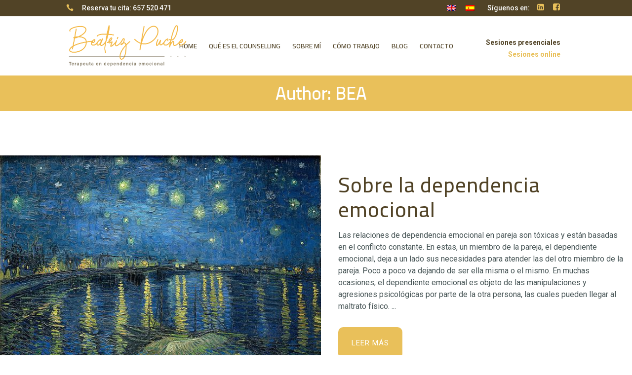

--- FILE ---
content_type: text/html; charset=UTF-8
request_url: http://counsellingonline.es/author/bp2020-2/
body_size: 16225
content:
<!DOCTYPE html>
<html lang="es-ES">
<head>
	<meta charset="UTF-8" />
	
				<meta name="viewport" content="width=device-width,initial-scale=1,user-scalable=no">
		
                            <meta name="description" content="Counselling Online. Sesiones de counselling psicoterepetico online y presenciales.">
            
                            <meta name="keywords" content="counselling online, counselling psicoterepetico, sesiones presenciales, sesiones online, counselling, málaga, estrés, ansiedad, parejas, traumas.">
            
	<link rel="profile" href="http://gmpg.org/xfn/11" />
	<link rel="pingback" href="http://counsellingonline.es/xmlrpc.php" />

	<title>Beatriz Puche | </title>
<meta name='robots' content='max-image-preview:large' />
<link rel="alternate" hreflang="en" href="http://counsellingonline.es/en/author/bp2020-2/" />
<link rel="alternate" hreflang="es" href="http://counsellingonline.es/author/bp2020-2/" />
<link rel="alternate" hreflang="x-default" href="http://counsellingonline.es/author/bp2020-2/" />
<link rel='dns-prefetch' href='//fonts.googleapis.com' />
<link rel="alternate" type="application/rss+xml" title="Beatriz Puche &raquo; Feed" href="http://counsellingonline.es/feed/" />
<link rel="alternate" type="application/rss+xml" title="Beatriz Puche &raquo; Feed de los comentarios" href="http://counsellingonline.es/comments/feed/" />
<link rel="alternate" type="application/rss+xml" title="Beatriz Puche &raquo; Feed de entradas de BEA" href="http://counsellingonline.es/author/bp2020-2/feed/" />
<script type="text/javascript">
window._wpemojiSettings = {"baseUrl":"https:\/\/s.w.org\/images\/core\/emoji\/14.0.0\/72x72\/","ext":".png","svgUrl":"https:\/\/s.w.org\/images\/core\/emoji\/14.0.0\/svg\/","svgExt":".svg","source":{"concatemoji":"http:\/\/counsellingonline.es\/wp-includes\/js\/wp-emoji-release.min.js?ver=6.3.7"}};
/*! This file is auto-generated */
!function(i,n){var o,s,e;function c(e){try{var t={supportTests:e,timestamp:(new Date).valueOf()};sessionStorage.setItem(o,JSON.stringify(t))}catch(e){}}function p(e,t,n){e.clearRect(0,0,e.canvas.width,e.canvas.height),e.fillText(t,0,0);var t=new Uint32Array(e.getImageData(0,0,e.canvas.width,e.canvas.height).data),r=(e.clearRect(0,0,e.canvas.width,e.canvas.height),e.fillText(n,0,0),new Uint32Array(e.getImageData(0,0,e.canvas.width,e.canvas.height).data));return t.every(function(e,t){return e===r[t]})}function u(e,t,n){switch(t){case"flag":return n(e,"\ud83c\udff3\ufe0f\u200d\u26a7\ufe0f","\ud83c\udff3\ufe0f\u200b\u26a7\ufe0f")?!1:!n(e,"\ud83c\uddfa\ud83c\uddf3","\ud83c\uddfa\u200b\ud83c\uddf3")&&!n(e,"\ud83c\udff4\udb40\udc67\udb40\udc62\udb40\udc65\udb40\udc6e\udb40\udc67\udb40\udc7f","\ud83c\udff4\u200b\udb40\udc67\u200b\udb40\udc62\u200b\udb40\udc65\u200b\udb40\udc6e\u200b\udb40\udc67\u200b\udb40\udc7f");case"emoji":return!n(e,"\ud83e\udef1\ud83c\udffb\u200d\ud83e\udef2\ud83c\udfff","\ud83e\udef1\ud83c\udffb\u200b\ud83e\udef2\ud83c\udfff")}return!1}function f(e,t,n){var r="undefined"!=typeof WorkerGlobalScope&&self instanceof WorkerGlobalScope?new OffscreenCanvas(300,150):i.createElement("canvas"),a=r.getContext("2d",{willReadFrequently:!0}),o=(a.textBaseline="top",a.font="600 32px Arial",{});return e.forEach(function(e){o[e]=t(a,e,n)}),o}function t(e){var t=i.createElement("script");t.src=e,t.defer=!0,i.head.appendChild(t)}"undefined"!=typeof Promise&&(o="wpEmojiSettingsSupports",s=["flag","emoji"],n.supports={everything:!0,everythingExceptFlag:!0},e=new Promise(function(e){i.addEventListener("DOMContentLoaded",e,{once:!0})}),new Promise(function(t){var n=function(){try{var e=JSON.parse(sessionStorage.getItem(o));if("object"==typeof e&&"number"==typeof e.timestamp&&(new Date).valueOf()<e.timestamp+604800&&"object"==typeof e.supportTests)return e.supportTests}catch(e){}return null}();if(!n){if("undefined"!=typeof Worker&&"undefined"!=typeof OffscreenCanvas&&"undefined"!=typeof URL&&URL.createObjectURL&&"undefined"!=typeof Blob)try{var e="postMessage("+f.toString()+"("+[JSON.stringify(s),u.toString(),p.toString()].join(",")+"));",r=new Blob([e],{type:"text/javascript"}),a=new Worker(URL.createObjectURL(r),{name:"wpTestEmojiSupports"});return void(a.onmessage=function(e){c(n=e.data),a.terminate(),t(n)})}catch(e){}c(n=f(s,u,p))}t(n)}).then(function(e){for(var t in e)n.supports[t]=e[t],n.supports.everything=n.supports.everything&&n.supports[t],"flag"!==t&&(n.supports.everythingExceptFlag=n.supports.everythingExceptFlag&&n.supports[t]);n.supports.everythingExceptFlag=n.supports.everythingExceptFlag&&!n.supports.flag,n.DOMReady=!1,n.readyCallback=function(){n.DOMReady=!0}}).then(function(){return e}).then(function(){var e;n.supports.everything||(n.readyCallback(),(e=n.source||{}).concatemoji?t(e.concatemoji):e.wpemoji&&e.twemoji&&(t(e.twemoji),t(e.wpemoji)))}))}((window,document),window._wpemojiSettings);
</script>
<style type="text/css">
img.wp-smiley,
img.emoji {
	display: inline !important;
	border: none !important;
	box-shadow: none !important;
	height: 1em !important;
	width: 1em !important;
	margin: 0 0.07em !important;
	vertical-align: -0.1em !important;
	background: none !important;
	padding: 0 !important;
}
</style>
	<link rel='stylesheet' id='wp-block-library-css' href='http://counsellingonline.es/wp-includes/css/dist/block-library/style.min.css?ver=6.3.7' type='text/css' media='all' />
<style id='classic-theme-styles-inline-css' type='text/css'>
/*! This file is auto-generated */
.wp-block-button__link{color:#fff;background-color:#32373c;border-radius:9999px;box-shadow:none;text-decoration:none;padding:calc(.667em + 2px) calc(1.333em + 2px);font-size:1.125em}.wp-block-file__button{background:#32373c;color:#fff;text-decoration:none}
</style>
<style id='global-styles-inline-css' type='text/css'>
body{--wp--preset--color--black: #000000;--wp--preset--color--cyan-bluish-gray: #abb8c3;--wp--preset--color--white: #ffffff;--wp--preset--color--pale-pink: #f78da7;--wp--preset--color--vivid-red: #cf2e2e;--wp--preset--color--luminous-vivid-orange: #ff6900;--wp--preset--color--luminous-vivid-amber: #fcb900;--wp--preset--color--light-green-cyan: #7bdcb5;--wp--preset--color--vivid-green-cyan: #00d084;--wp--preset--color--pale-cyan-blue: #8ed1fc;--wp--preset--color--vivid-cyan-blue: #0693e3;--wp--preset--color--vivid-purple: #9b51e0;--wp--preset--gradient--vivid-cyan-blue-to-vivid-purple: linear-gradient(135deg,rgba(6,147,227,1) 0%,rgb(155,81,224) 100%);--wp--preset--gradient--light-green-cyan-to-vivid-green-cyan: linear-gradient(135deg,rgb(122,220,180) 0%,rgb(0,208,130) 100%);--wp--preset--gradient--luminous-vivid-amber-to-luminous-vivid-orange: linear-gradient(135deg,rgba(252,185,0,1) 0%,rgba(255,105,0,1) 100%);--wp--preset--gradient--luminous-vivid-orange-to-vivid-red: linear-gradient(135deg,rgba(255,105,0,1) 0%,rgb(207,46,46) 100%);--wp--preset--gradient--very-light-gray-to-cyan-bluish-gray: linear-gradient(135deg,rgb(238,238,238) 0%,rgb(169,184,195) 100%);--wp--preset--gradient--cool-to-warm-spectrum: linear-gradient(135deg,rgb(74,234,220) 0%,rgb(151,120,209) 20%,rgb(207,42,186) 40%,rgb(238,44,130) 60%,rgb(251,105,98) 80%,rgb(254,248,76) 100%);--wp--preset--gradient--blush-light-purple: linear-gradient(135deg,rgb(255,206,236) 0%,rgb(152,150,240) 100%);--wp--preset--gradient--blush-bordeaux: linear-gradient(135deg,rgb(254,205,165) 0%,rgb(254,45,45) 50%,rgb(107,0,62) 100%);--wp--preset--gradient--luminous-dusk: linear-gradient(135deg,rgb(255,203,112) 0%,rgb(199,81,192) 50%,rgb(65,88,208) 100%);--wp--preset--gradient--pale-ocean: linear-gradient(135deg,rgb(255,245,203) 0%,rgb(182,227,212) 50%,rgb(51,167,181) 100%);--wp--preset--gradient--electric-grass: linear-gradient(135deg,rgb(202,248,128) 0%,rgb(113,206,126) 100%);--wp--preset--gradient--midnight: linear-gradient(135deg,rgb(2,3,129) 0%,rgb(40,116,252) 100%);--wp--preset--font-size--small: 13px;--wp--preset--font-size--medium: 20px;--wp--preset--font-size--large: 36px;--wp--preset--font-size--x-large: 42px;--wp--preset--spacing--20: 0.44rem;--wp--preset--spacing--30: 0.67rem;--wp--preset--spacing--40: 1rem;--wp--preset--spacing--50: 1.5rem;--wp--preset--spacing--60: 2.25rem;--wp--preset--spacing--70: 3.38rem;--wp--preset--spacing--80: 5.06rem;--wp--preset--shadow--natural: 6px 6px 9px rgba(0, 0, 0, 0.2);--wp--preset--shadow--deep: 12px 12px 50px rgba(0, 0, 0, 0.4);--wp--preset--shadow--sharp: 6px 6px 0px rgba(0, 0, 0, 0.2);--wp--preset--shadow--outlined: 6px 6px 0px -3px rgba(255, 255, 255, 1), 6px 6px rgba(0, 0, 0, 1);--wp--preset--shadow--crisp: 6px 6px 0px rgba(0, 0, 0, 1);}:where(.is-layout-flex){gap: 0.5em;}:where(.is-layout-grid){gap: 0.5em;}body .is-layout-flow > .alignleft{float: left;margin-inline-start: 0;margin-inline-end: 2em;}body .is-layout-flow > .alignright{float: right;margin-inline-start: 2em;margin-inline-end: 0;}body .is-layout-flow > .aligncenter{margin-left: auto !important;margin-right: auto !important;}body .is-layout-constrained > .alignleft{float: left;margin-inline-start: 0;margin-inline-end: 2em;}body .is-layout-constrained > .alignright{float: right;margin-inline-start: 2em;margin-inline-end: 0;}body .is-layout-constrained > .aligncenter{margin-left: auto !important;margin-right: auto !important;}body .is-layout-constrained > :where(:not(.alignleft):not(.alignright):not(.alignfull)){max-width: var(--wp--style--global--content-size);margin-left: auto !important;margin-right: auto !important;}body .is-layout-constrained > .alignwide{max-width: var(--wp--style--global--wide-size);}body .is-layout-flex{display: flex;}body .is-layout-flex{flex-wrap: wrap;align-items: center;}body .is-layout-flex > *{margin: 0;}body .is-layout-grid{display: grid;}body .is-layout-grid > *{margin: 0;}:where(.wp-block-columns.is-layout-flex){gap: 2em;}:where(.wp-block-columns.is-layout-grid){gap: 2em;}:where(.wp-block-post-template.is-layout-flex){gap: 1.25em;}:where(.wp-block-post-template.is-layout-grid){gap: 1.25em;}.has-black-color{color: var(--wp--preset--color--black) !important;}.has-cyan-bluish-gray-color{color: var(--wp--preset--color--cyan-bluish-gray) !important;}.has-white-color{color: var(--wp--preset--color--white) !important;}.has-pale-pink-color{color: var(--wp--preset--color--pale-pink) !important;}.has-vivid-red-color{color: var(--wp--preset--color--vivid-red) !important;}.has-luminous-vivid-orange-color{color: var(--wp--preset--color--luminous-vivid-orange) !important;}.has-luminous-vivid-amber-color{color: var(--wp--preset--color--luminous-vivid-amber) !important;}.has-light-green-cyan-color{color: var(--wp--preset--color--light-green-cyan) !important;}.has-vivid-green-cyan-color{color: var(--wp--preset--color--vivid-green-cyan) !important;}.has-pale-cyan-blue-color{color: var(--wp--preset--color--pale-cyan-blue) !important;}.has-vivid-cyan-blue-color{color: var(--wp--preset--color--vivid-cyan-blue) !important;}.has-vivid-purple-color{color: var(--wp--preset--color--vivid-purple) !important;}.has-black-background-color{background-color: var(--wp--preset--color--black) !important;}.has-cyan-bluish-gray-background-color{background-color: var(--wp--preset--color--cyan-bluish-gray) !important;}.has-white-background-color{background-color: var(--wp--preset--color--white) !important;}.has-pale-pink-background-color{background-color: var(--wp--preset--color--pale-pink) !important;}.has-vivid-red-background-color{background-color: var(--wp--preset--color--vivid-red) !important;}.has-luminous-vivid-orange-background-color{background-color: var(--wp--preset--color--luminous-vivid-orange) !important;}.has-luminous-vivid-amber-background-color{background-color: var(--wp--preset--color--luminous-vivid-amber) !important;}.has-light-green-cyan-background-color{background-color: var(--wp--preset--color--light-green-cyan) !important;}.has-vivid-green-cyan-background-color{background-color: var(--wp--preset--color--vivid-green-cyan) !important;}.has-pale-cyan-blue-background-color{background-color: var(--wp--preset--color--pale-cyan-blue) !important;}.has-vivid-cyan-blue-background-color{background-color: var(--wp--preset--color--vivid-cyan-blue) !important;}.has-vivid-purple-background-color{background-color: var(--wp--preset--color--vivid-purple) !important;}.has-black-border-color{border-color: var(--wp--preset--color--black) !important;}.has-cyan-bluish-gray-border-color{border-color: var(--wp--preset--color--cyan-bluish-gray) !important;}.has-white-border-color{border-color: var(--wp--preset--color--white) !important;}.has-pale-pink-border-color{border-color: var(--wp--preset--color--pale-pink) !important;}.has-vivid-red-border-color{border-color: var(--wp--preset--color--vivid-red) !important;}.has-luminous-vivid-orange-border-color{border-color: var(--wp--preset--color--luminous-vivid-orange) !important;}.has-luminous-vivid-amber-border-color{border-color: var(--wp--preset--color--luminous-vivid-amber) !important;}.has-light-green-cyan-border-color{border-color: var(--wp--preset--color--light-green-cyan) !important;}.has-vivid-green-cyan-border-color{border-color: var(--wp--preset--color--vivid-green-cyan) !important;}.has-pale-cyan-blue-border-color{border-color: var(--wp--preset--color--pale-cyan-blue) !important;}.has-vivid-cyan-blue-border-color{border-color: var(--wp--preset--color--vivid-cyan-blue) !important;}.has-vivid-purple-border-color{border-color: var(--wp--preset--color--vivid-purple) !important;}.has-vivid-cyan-blue-to-vivid-purple-gradient-background{background: var(--wp--preset--gradient--vivid-cyan-blue-to-vivid-purple) !important;}.has-light-green-cyan-to-vivid-green-cyan-gradient-background{background: var(--wp--preset--gradient--light-green-cyan-to-vivid-green-cyan) !important;}.has-luminous-vivid-amber-to-luminous-vivid-orange-gradient-background{background: var(--wp--preset--gradient--luminous-vivid-amber-to-luminous-vivid-orange) !important;}.has-luminous-vivid-orange-to-vivid-red-gradient-background{background: var(--wp--preset--gradient--luminous-vivid-orange-to-vivid-red) !important;}.has-very-light-gray-to-cyan-bluish-gray-gradient-background{background: var(--wp--preset--gradient--very-light-gray-to-cyan-bluish-gray) !important;}.has-cool-to-warm-spectrum-gradient-background{background: var(--wp--preset--gradient--cool-to-warm-spectrum) !important;}.has-blush-light-purple-gradient-background{background: var(--wp--preset--gradient--blush-light-purple) !important;}.has-blush-bordeaux-gradient-background{background: var(--wp--preset--gradient--blush-bordeaux) !important;}.has-luminous-dusk-gradient-background{background: var(--wp--preset--gradient--luminous-dusk) !important;}.has-pale-ocean-gradient-background{background: var(--wp--preset--gradient--pale-ocean) !important;}.has-electric-grass-gradient-background{background: var(--wp--preset--gradient--electric-grass) !important;}.has-midnight-gradient-background{background: var(--wp--preset--gradient--midnight) !important;}.has-small-font-size{font-size: var(--wp--preset--font-size--small) !important;}.has-medium-font-size{font-size: var(--wp--preset--font-size--medium) !important;}.has-large-font-size{font-size: var(--wp--preset--font-size--large) !important;}.has-x-large-font-size{font-size: var(--wp--preset--font-size--x-large) !important;}
.wp-block-navigation a:where(:not(.wp-element-button)){color: inherit;}
:where(.wp-block-post-template.is-layout-flex){gap: 1.25em;}:where(.wp-block-post-template.is-layout-grid){gap: 1.25em;}
:where(.wp-block-columns.is-layout-flex){gap: 2em;}:where(.wp-block-columns.is-layout-grid){gap: 2em;}
.wp-block-pullquote{font-size: 1.5em;line-height: 1.6;}
</style>
<link rel='stylesheet' id='contact-form-7-css' href='http://counsellingonline.es/wp-content/plugins/contact-form-7/includes/css/styles.css?ver=5.8.1' type='text/css' media='all' />
<link rel='stylesheet' id='wpml-legacy-horizontal-list-0-css' href='http://counsellingonline.es/wp-content/plugins/sitepress-multilingual-cms/templates/language-switchers/legacy-list-horizontal/style.min.css?ver=1' type='text/css' media='all' />
<link rel='stylesheet' id='mediaelement-css' href='http://counsellingonline.es/wp-includes/js/mediaelement/mediaelementplayer-legacy.min.css?ver=4.2.17' type='text/css' media='all' />
<link rel='stylesheet' id='wp-mediaelement-css' href='http://counsellingonline.es/wp-includes/js/mediaelement/wp-mediaelement.min.css?ver=6.3.7' type='text/css' media='all' />
<link rel='stylesheet' id='bridge-default-style-css' href='http://counsellingonline.es/wp-content/themes/bridge-2/style.css?ver=6.3.7' type='text/css' media='all' />
<link rel='stylesheet' id='bridge-qode-font_awesome-css' href='http://counsellingonline.es/wp-content/themes/bridge-2/css/font-awesome/css/font-awesome.min.css?ver=6.3.7' type='text/css' media='all' />
<link rel='stylesheet' id='bridge-qode-font_elegant-css' href='http://counsellingonline.es/wp-content/themes/bridge-2/css/elegant-icons/style.min.css?ver=6.3.7' type='text/css' media='all' />
<link rel='stylesheet' id='bridge-qode-linea_icons-css' href='http://counsellingonline.es/wp-content/themes/bridge-2/css/linea-icons/style.css?ver=6.3.7' type='text/css' media='all' />
<link rel='stylesheet' id='bridge-qode-dripicons-css' href='http://counsellingonline.es/wp-content/themes/bridge-2/css/dripicons/dripicons.css?ver=6.3.7' type='text/css' media='all' />
<link rel='stylesheet' id='bridge-qode-kiko-css' href='http://counsellingonline.es/wp-content/themes/bridge-2/css/kiko/kiko-all.css?ver=6.3.7' type='text/css' media='all' />
<link rel='stylesheet' id='bridge-qode-font_awesome_5-css' href='http://counsellingonline.es/wp-content/themes/bridge-2/css/font-awesome-5/css/font-awesome-5.min.css?ver=6.3.7' type='text/css' media='all' />
<link rel='stylesheet' id='bridge-stylesheet-css' href='http://counsellingonline.es/wp-content/themes/bridge-2/css/stylesheet.min.css?ver=6.3.7' type='text/css' media='all' />
<style id='bridge-stylesheet-inline-css' type='text/css'>
   .archive.disabled_footer_top .footer_top_holder, .archive.disabled_footer_bottom .footer_bottom_holder { display: none;}


</style>
<link rel='stylesheet' id='bridge-print-css' href='http://counsellingonline.es/wp-content/themes/bridge-2/css/print.css?ver=6.3.7' type='text/css' media='all' />
<link rel='stylesheet' id='bridge-style-dynamic-css' href='http://counsellingonline.es/wp-content/themes/bridge-2/css/style_dynamic.css?ver=1696949826' type='text/css' media='all' />
<link rel='stylesheet' id='bridge-responsive-css' href='http://counsellingonline.es/wp-content/themes/bridge-2/css/responsive.min.css?ver=6.3.7' type='text/css' media='all' />
<link rel='stylesheet' id='bridge-style-dynamic-responsive-css' href='http://counsellingonline.es/wp-content/themes/bridge-2/css/style_dynamic_responsive.css?ver=1696949826' type='text/css' media='all' />
<style id='bridge-style-dynamic-responsive-inline-css' type='text/css'>
@media only screen and (max-width: 1024px){
nav.main_menu > ul > li > a{
padding: 0 15px;
}
}

.footer_top h5{
margin: 0 0 11px;
}

footer .cf7_custom_style_1 input.wpcf7-form-control.wpcf7-submit{
margin: 10px 0 0;
}

footer .wpcf7{
max-width: 82%;
}

footer .cf7_custom_style_1 input.wpcf7-form-control.wpcf7-submit{
margin: 10px 0 0;
}

footer .wpcf7{
max-width: 82%;
}

footer .widget.widget_media_image{
position: relative;
}

footer .widget.widget_media_image:before{
content: '';
position: absolute;
width: 1px;
height: 140%;
right: 0;
top: -15px;
background-color: #e9c05a;
}

.header_top .q_social_icon_holder .simple_social{
position: relative;
top: -1px;
}

.q_icon_list{
margin: 0;
}

.q_icon_list p{
margin: 0 0 8px;
}

.q_icon_list .qode-ili-icon-holder, .q_icon_list i{
position: relative;
top: 2px;
}

.qode-btn.qode-btn-simple:before{
content: '';
position: absolute;
left: 0;
bottom: 3px;
width: 100%;
height: 1px;
background-color: currentColor;
opacity: 0;
transition: all 0.3s ease;
}

.qode-btn.qode-btn-simple:hover:before{
opacity: 1;
}

.q_team .q_team_text{
padding-top: 16px;
}

.q_team .q_team_title_holder .q_team_name{
margin: 0;
}

.q_counter_holder p.counter_text{
margin: 21px 0 0;
}

.q_icon_with_title.large .icon_holder img, .q_icon_with_title.left_from_title.large .icon_holder{
width: 120px;
}

.q_icon_with_title.large.custom_icon_image .icon_text_holder{
padding-left: 144px;
padding-top: 15px;
}

.header_top .q_icon_list p{
margin: 0;
line-height: 32px;
}

.latest_post_two_holder .latest_post_two_text{
padding: 24px 0 28px;
}

.latest_post_two_holder .latest_post_two_info{
padding: 32px 0 38px;
}

.latest_post_two_holder .latest_post_two_info_inner>*{
font-family: 'Roboto', sans-serif;
font-size: 15px;
font-weight: 300;
letter-spacing: 0;
color: #e9c05a;
}

.latest_post_two_holder .latest_post_two_text .separator.small{
margin: 12px 0 6px;
}
.latest_post_two_holder .latest_post_two_info_inner img {
    display: none;
}
</style>
<link rel='stylesheet' id='bridge-style-handle-google-fonts-css' href='http://fonts.googleapis.com/css?family=Raleway%3A100%2C200%2C300%2C400%2C500%2C600%2C700%2C800%2C900%2C100italic%2C300italic%2C400italic%2C700italic%7CCairo%3A100%2C200%2C300%2C400%2C500%2C600%2C700%2C800%2C900%2C100italic%2C300italic%2C400italic%2C700italic%7CMontserrat%3A100%2C200%2C300%2C400%2C500%2C600%2C700%2C800%2C900%2C100italic%2C300italic%2C400italic%2C700italic%7CRoboto%3A100%2C200%2C300%2C400%2C500%2C600%2C700%2C800%2C900%2C100italic%2C300italic%2C400italic%2C700italic&#038;subset=latin%2Clatin-ext&#038;ver=1.0.0' type='text/css' media='all' />
<link rel='stylesheet' id='bridge-core-dashboard-style-css' href='http://counsellingonline.es/wp-content/plugins/bridge-core/modules/core-dashboard/assets/css/core-dashboard.min.css?ver=6.3.7' type='text/css' media='all' />
<script type='text/javascript' id='wpml-cookie-js-extra'>
/* <![CDATA[ */
var wpml_cookies = {"wp-wpml_current_language":{"value":"es","expires":1,"path":"\/"}};
var wpml_cookies = {"wp-wpml_current_language":{"value":"es","expires":1,"path":"\/"}};
/* ]]> */
</script>
<script type='text/javascript' src='http://counsellingonline.es/wp-content/plugins/sitepress-multilingual-cms/res/js/cookies/language-cookie.js?ver=4.6.10' id='wpml-cookie-js' defer data-wp-strategy='defer'></script>
<script type='text/javascript' src='http://counsellingonline.es/wp-includes/js/jquery/jquery.min.js?ver=3.7.0' id='jquery-core-js'></script>
<script type='text/javascript' src='http://counsellingonline.es/wp-includes/js/jquery/jquery-migrate.min.js?ver=3.4.1' id='jquery-migrate-js'></script>
<link rel="https://api.w.org/" href="http://counsellingonline.es/wp-json/" /><link rel="alternate" type="application/json" href="http://counsellingonline.es/wp-json/wp/v2/users/2" /><link rel="EditURI" type="application/rsd+xml" title="RSD" href="http://counsellingonline.es/xmlrpc.php?rsd" />
<meta name="generator" content="WordPress 6.3.7" />
<meta name="generator" content="WPML ver:4.6.10 stt:1,2;" />
<meta name="generator" content="Elementor 3.15.3; features: e_dom_optimization, e_optimized_assets_loading, additional_custom_breakpoints; settings: css_print_method-external, google_font-enabled, font_display-auto">
<style type="text/css">.recentcomments a{display:inline !important;padding:0 !important;margin:0 !important;}</style><meta name="generator" content="Powered by Slider Revolution 6.6.14 - responsive, Mobile-Friendly Slider Plugin for WordPress with comfortable drag and drop interface." />
<link rel="icon" href="http://counsellingonline.es/wp-content/uploads/2020/11/cropped-beatriz-puche-logo-favicon-2-32x32.png" sizes="32x32" />
<link rel="icon" href="http://counsellingonline.es/wp-content/uploads/2020/11/cropped-beatriz-puche-logo-favicon-2-192x192.png" sizes="192x192" />
<link rel="apple-touch-icon" href="http://counsellingonline.es/wp-content/uploads/2020/11/cropped-beatriz-puche-logo-favicon-2-180x180.png" />
<meta name="msapplication-TileImage" content="http://counsellingonline.es/wp-content/uploads/2020/11/cropped-beatriz-puche-logo-favicon-2-270x270.png" />
<script>function setREVStartSize(e){
			//window.requestAnimationFrame(function() {
				window.RSIW = window.RSIW===undefined ? window.innerWidth : window.RSIW;
				window.RSIH = window.RSIH===undefined ? window.innerHeight : window.RSIH;
				try {
					var pw = document.getElementById(e.c).parentNode.offsetWidth,
						newh;
					pw = pw===0 || isNaN(pw) || (e.l=="fullwidth" || e.layout=="fullwidth") ? window.RSIW : pw;
					e.tabw = e.tabw===undefined ? 0 : parseInt(e.tabw);
					e.thumbw = e.thumbw===undefined ? 0 : parseInt(e.thumbw);
					e.tabh = e.tabh===undefined ? 0 : parseInt(e.tabh);
					e.thumbh = e.thumbh===undefined ? 0 : parseInt(e.thumbh);
					e.tabhide = e.tabhide===undefined ? 0 : parseInt(e.tabhide);
					e.thumbhide = e.thumbhide===undefined ? 0 : parseInt(e.thumbhide);
					e.mh = e.mh===undefined || e.mh=="" || e.mh==="auto" ? 0 : parseInt(e.mh,0);
					if(e.layout==="fullscreen" || e.l==="fullscreen")
						newh = Math.max(e.mh,window.RSIH);
					else{
						e.gw = Array.isArray(e.gw) ? e.gw : [e.gw];
						for (var i in e.rl) if (e.gw[i]===undefined || e.gw[i]===0) e.gw[i] = e.gw[i-1];
						e.gh = e.el===undefined || e.el==="" || (Array.isArray(e.el) && e.el.length==0)? e.gh : e.el;
						e.gh = Array.isArray(e.gh) ? e.gh : [e.gh];
						for (var i in e.rl) if (e.gh[i]===undefined || e.gh[i]===0) e.gh[i] = e.gh[i-1];
											
						var nl = new Array(e.rl.length),
							ix = 0,
							sl;
						e.tabw = e.tabhide>=pw ? 0 : e.tabw;
						e.thumbw = e.thumbhide>=pw ? 0 : e.thumbw;
						e.tabh = e.tabhide>=pw ? 0 : e.tabh;
						e.thumbh = e.thumbhide>=pw ? 0 : e.thumbh;
						for (var i in e.rl) nl[i] = e.rl[i]<window.RSIW ? 0 : e.rl[i];
						sl = nl[0];
						for (var i in nl) if (sl>nl[i] && nl[i]>0) { sl = nl[i]; ix=i;}
						var m = pw>(e.gw[ix]+e.tabw+e.thumbw) ? 1 : (pw-(e.tabw+e.thumbw)) / (e.gw[ix]);
						newh =  (e.gh[ix] * m) + (e.tabh + e.thumbh);
					}
					var el = document.getElementById(e.c);
					if (el!==null && el) el.style.height = newh+"px";
					el = document.getElementById(e.c+"_wrapper");
					if (el!==null && el) {
						el.style.height = newh+"px";
						el.style.display = "block";
					}
				} catch(e){
					console.log("Failure at Presize of Slider:" + e)
				}
			//});
		  };</script>
		<style type="text/css" id="wp-custom-css">
			/*Bandera para el header top*/

.wpml-ls-legacy-list-horizontal {
border: 1px solid transparent;
padding: 0px;
clear: both;
margin-top: -7px;
	 }

.container_inner, .elementor-row .elementor-widget-wrap>.qode_elementor_container_inner, .qode_elementor_container_inner {
    width: 1300px;
    margin: 0 auto;	 }

/*Márgenes para header full width*/
.header_bottom{
padding-right: 10%;
padding-left: 10%;
		 }

header .header_inner_left {
    position: absolute;
    left: 10%;
    top: 0;
			 }
/*Margen titulo blog single*/
.blog_holder article .post_text .post_text_inner {
padding-top: 0;
background-color: #fff; 
		 }

/*Blog Single Info bajo*/
.blog_holder article .post_info {
display: none;
}
/*Blog Single fecha no display*/
.blog_holder article .post_text h2 .date {
display: none;
}
.latest_post_two_holder .latest_post_two_info {
padding: 32px 0 38px;
display: none;
	}
/*Blog quitar verde en textos*/
.filter_holder ul li.active span, .filter_holder ul li:hover span, .latest_post_two_holder .latest_post_two_text a:hover {
color: #A7A091!important;
}
a:hover, h6 a:hover {
color: #e9c05a
}
/*lineas verticales del footer*/
footer .widget.widget_media_image:before {
height: 145%;
right: 0;
top: 0px;
}
/*padding paqrrafo blog bajo titulo*/
p, body.qode-overridden-elementors-fonts .elementor-widget-heading p.elementor-heading-title {
padding-top: 10px;
	}	
	.blog_holder.blog_small_image article .post_text .post_text_inner {
padding: 35px;
}
/*mensaje contact form 7*/
.wpcf7 form.sent .wpcf7-response-output, div.wpcf7-response-output.wpcf7-mail-sent-ok {
background-color: #e9c05a;
}
.wpcf7 form.sent .wpcf7-response-output {
border-color: #e9c05a;
}
/*espacios contact form 7*/
input.wpcf7-form-control.wpcf7-text{
padding:10px
}
.wpcf7 form.wpcf7-form p {
margin-bottom: 10px;
}
.elementor-widget-wrap {
align-content: top;
align-items: top;
}
/* Cambio Footer Bootom*/
.footer_bottom {
color: #dfdfdf;
padding: 10px;
}
.footer_bottom p{
padding-bottom: 5px;
font-size: 15px;
}
/* Iconos compartir blog*/
.social_share_dropdown ul li img {
margin: 0px 10px 10px 5px;
}
.icon_social_holder {
display: none;
}
/* Espacio arriba titulo entradas de blog*/
.blog_single.blog_holder article .post_text .post_text_inner {
    padding-top: 25px;		</style>
		</head>

<body class="archive author author-bp2020-2 author-2 wp-custom-logo bridge-core-2.5.3  qode_grid_1300 footer_responsive_adv hide_top_bar_on_mobile_header qode-content-sidebar-responsive qode-overridden-elementors-fonts qode_disabled_responsive_button_padding_change qode-theme-ver-23.8 qode-theme-bridge elementor-default elementor-kit-6" itemscope itemtype="http://schema.org/WebPage">




<div class="wrapper">
	<div class="wrapper_inner">

    
		<!-- Google Analytics start -->
					<script>
				var _gaq = _gaq || [];
				_gaq.push(['_setAccount', '189503163']);
				_gaq.push(['_trackPageview']);

				(function() {
					var ga = document.createElement('script'); ga.type = 'text/javascript'; ga.async = true;
					ga.src = ('https:' == document.location.protocol ? 'https://ssl' : 'http://www') + '.google-analytics.com/ga.js';
					var s = document.getElementsByTagName('script')[0]; s.parentNode.insertBefore(ga, s);
				})();
			</script>
				<!-- Google Analytics end -->

		
	<header class=" has_top scroll_top  stick scrolled_not_transparent sticky_mobile page_header">
	<div class="header_inner clearfix">
				<div class="header_top_bottom_holder">
				<div class="header_top clearfix" style='background-color:rgba(81, 67, 38, 1);' >
							<div class="left">
						<div class="inner">
							<div class="widget qode_icon_list_item"><div class="q_icon_list"><span aria-hidden="true" class="qode_icon_font_elegant icon_phone qode-ili-icon-holder transparent" style="font-size: 15px;color: #e9c05a;" ></span><p style="color:#ffffff;font-size: 14px;font-weight: 500;">Reserva tu cita: 657 520 471</p></div></div>						</div>
					</div>
					<div class="right">
						<div class="inner">
							<div class="header-widget widget_icl_lang_sel_widget header-right-widget">
<div class="wpml-ls-sidebars-header_right wpml-ls wpml-ls-legacy-list-horizontal">
	<ul><li class="wpml-ls-slot-header_right wpml-ls-item wpml-ls-item-en wpml-ls-first-item wpml-ls-item-legacy-list-horizontal">
				<a href="http://counsellingonline.es/en/author/bp2020-2/" class="wpml-ls-link">
                                                        <img
            class="wpml-ls-flag"
            src="http://counsellingonline.es/wp-content/plugins/sitepress-multilingual-cms/res/flags/en.png"
            alt="Inglés"
            width=18
            height=12
    /></a>
			</li><li class="wpml-ls-slot-header_right wpml-ls-item wpml-ls-item-es wpml-ls-current-language wpml-ls-last-item wpml-ls-item-legacy-list-horizontal">
				<a href="http://counsellingonline.es/author/bp2020-2/" class="wpml-ls-link">
                                                        <img
            class="wpml-ls-flag"
            src="http://counsellingonline.es/wp-content/plugins/sitepress-multilingual-cms/res/flags/es.png"
            alt="Español"
            width=18
            height=12
    /></a>
			</li></ul>
</div>
</div><div class="header-widget widget_text header-right-widget">			<div class="textwidget"><p style="font-size: 14px; font-weight: 500; margin-top: 0px;">Síguenos en:</p>
</div>
		</div><span class='q_social_icon_holder normal_social' data-color=#e9c05a data-hover-color=#ffffff><a itemprop='url' href='https://www.linkedin.com/in/beatriz-puche-85a476218/' target='_blank'><i class="qode_icon_font_awesome fa fa-linkedin-square  simple_social" style="color: #e9c05a;margin: 0px 3px 0 0;font-size: 16px;" ></i></a></span><span class='q_social_icon_holder normal_social' data-color=#e9c05a data-hover-color=#ffffff><a itemprop='url' href='https://www.facebook.com/Beatriz-Puche-Counselling-Psicoterapéutico-100174272363777' target='_blank'><i class="qode_icon_font_awesome fa fa-facebook-square  simple_social" style="color: #e9c05a;margin: 0px 3px 0 0;font-size: 16px;" ></i></a></span>						</div>
					</div>
						</div>

			<div class="header_bottom clearfix" style=' background-color:rgba(255, 255, 255, 1);' >
											<div class="header_inner_left">
																	<div class="mobile_menu_button">
		<span>
			<i class="qode_icon_font_awesome fa fa-bars " ></i>		</span>
	</div>
								<div class="logo_wrapper" >
	<div class="q_logo">
		<a itemprop="url" href="http://counsellingonline.es/" >
             <img itemprop="image" class="normal" src="http://counsellingonline.es/wp-content/uploads/2021/11/BeatrizPuche-Logo-Color-2021-ES.png" alt="Logo"> 			 <img itemprop="image" class="light" src="http://counsellingonline.es/wp-content/uploads/2021/11/BeatrizPuche-Logo-Color-2021-ES.png" alt="Logo"/> 			 <img itemprop="image" class="dark" src="http://counsellingonline.es/wp-content/uploads/2021/11/BeatrizPuche-Logo-Color-2021-ES.png" alt="Logo"/> 			 <img itemprop="image" class="sticky" src="http://counsellingonline.es/wp-content/uploads/2021/11/BeatrizPuche-Logo-Color-2021-ES.png" alt="Logo"/> 			 <img itemprop="image" class="mobile" src="http://counsellingonline.es/wp-content/uploads/2021/11/BeatrizPuche-Logo-Color-2021-ES.png" alt="Logo"/> 					</a>
	</div>
	</div>															</div>
															<div class="header_inner_right">
									<div class="side_menu_button_wrapper right">
																					<div class="header_bottom_right_widget_holder"><div class="header_bottom_widget widget_text">			<div class="textwidget"><p style="text-align: right; display: block; color: #514326; font-size: 14px; font-weight: bold;">Sesiones presenciales<br />
<span style="color: #e9c05a;">Sesiones online</span></p>
</div>
		</div></div>
																														<div class="side_menu_button">
																																	
										</div>
									</div>
								</div>
							
							
							<nav class="main_menu drop_down center">
								<ul id="menu-main-menu" class=""><li id="nav-menu-item-232" class="menu-item menu-item-type-post_type menu-item-object-page menu-item-home  narrow"><a href="http://counsellingonline.es/" class=""><i class="menu_icon blank fa"></i><span>Home</span><span class="plus"></span></a></li>
<li id="nav-menu-item-1426" class="menu-item menu-item-type-post_type menu-item-object-page  narrow"><a href="http://counsellingonline.es/que-es-el-counselling/" class=""><i class="menu_icon blank fa"></i><span>Qué es el Counselling</span><span class="plus"></span></a></li>
<li id="nav-menu-item-443" class="menu-item menu-item-type-post_type menu-item-object-page  narrow"><a href="http://counsellingonline.es/sobre-nosotros/" class=""><i class="menu_icon blank fa"></i><span>Sobre mí</span><span class="plus"></span></a></li>
<li id="nav-menu-item-753" class="menu-item menu-item-type-post_type menu-item-object-page  narrow"><a href="http://counsellingonline.es/como-trabajo/" class=""><i class="menu_icon blank fa"></i><span>Cómo trabajo</span><span class="plus"></span></a></li>
<li id="nav-menu-item-444" class="menu-item menu-item-type-post_type menu-item-object-page current_page_parent  narrow"><a href="http://counsellingonline.es/blog/" class=""><i class="menu_icon blank fa"></i><span>Blog</span><span class="plus"></span></a></li>
<li id="nav-menu-item-234" class="menu-item menu-item-type-post_type menu-item-object-page  narrow"><a href="http://counsellingonline.es/contacto/" class=""><i class="menu_icon blank fa"></i><span>Contacto</span><span class="plus"></span></a></li>
</ul>							</nav>
														<nav class="mobile_menu">
	<ul id="menu-main-menu-1" class=""><li id="mobile-menu-item-232" class="menu-item menu-item-type-post_type menu-item-object-page menu-item-home "><a href="http://counsellingonline.es/" class=""><span>Home</span></a><span class="mobile_arrow"><i class="fa fa-angle-right"></i><i class="fa fa-angle-down"></i></span></li>
<li id="mobile-menu-item-1426" class="menu-item menu-item-type-post_type menu-item-object-page "><a href="http://counsellingonline.es/que-es-el-counselling/" class=""><span>Qué es el Counselling</span></a><span class="mobile_arrow"><i class="fa fa-angle-right"></i><i class="fa fa-angle-down"></i></span></li>
<li id="mobile-menu-item-443" class="menu-item menu-item-type-post_type menu-item-object-page "><a href="http://counsellingonline.es/sobre-nosotros/" class=""><span>Sobre mí</span></a><span class="mobile_arrow"><i class="fa fa-angle-right"></i><i class="fa fa-angle-down"></i></span></li>
<li id="mobile-menu-item-753" class="menu-item menu-item-type-post_type menu-item-object-page "><a href="http://counsellingonline.es/como-trabajo/" class=""><span>Cómo trabajo</span></a><span class="mobile_arrow"><i class="fa fa-angle-right"></i><i class="fa fa-angle-down"></i></span></li>
<li id="mobile-menu-item-444" class="menu-item menu-item-type-post_type menu-item-object-page current_page_parent "><a href="http://counsellingonline.es/blog/" class=""><span>Blog</span></a><span class="mobile_arrow"><i class="fa fa-angle-right"></i><i class="fa fa-angle-down"></i></span></li>
<li id="mobile-menu-item-234" class="menu-item menu-item-type-post_type menu-item-object-page "><a href="http://counsellingonline.es/contacto/" class=""><span>Contacto</span></a><span class="mobile_arrow"><i class="fa fa-angle-right"></i><i class="fa fa-angle-down"></i></span></li>
</ul></nav>											</div>
			</div>
		</div>

</header>	<a id="back_to_top" href="#">
        <span class="fa-stack">
            <i class="qode_icon_font_awesome fa fa-arrow-up " ></i>        </span>
	</a>
	
	
    
    	
    
    <div class="content ">
        <div class="content_inner  ">
    
	
			<div class="title_outer title_without_animation"    data-height="225">
		<div class="title title_size_small  position_center " style="height:225px;background-color:#E9C05A;">
			<div class="image not_responsive"></div>
										<div class="title_holder"  style="padding-top:153px;height:72px;">
					<div class="container">
						<div class="container_inner clearfix">
								<div class="title_subtitle_holder" >
                                                                																		<h1 ><span>Author: BEA</span></h1>
																	
																										                                                            </div>
						</div>
					</div>
				</div>
								</div>
			</div>
		<div class="container">
            			<div class="container_inner default_template_holder clearfix">
									<div class="blog_holder blog_small_image">

	
    <!--if template name is defined than it is used our template and we can use query '$blog_query'-->
    
        <!--otherwise it is archive or category page and we don't have query-->
                    		<article id="post-1274" class="post-1274 post type-post status-publish format-standard has-post-thumbnail hentry category-councelling-es">
			<div class="post_content_holder">
									<div class="post_image">
						<a itemprop="url" href="http://counsellingonline.es/sobre-la-dependencia-emocional-2/" title="Sobre la dependencia emocional">
							<img width="600" height="465" src="http://counsellingonline.es/wp-content/uploads/2021/09/Starry_Night_Over_the_Rhone.jpg" class="attachment-full size-full wp-post-image" alt="" decoding="async" fetchpriority="high" srcset="http://counsellingonline.es/wp-content/uploads/2021/09/Starry_Night_Over_the_Rhone.jpg 600w, http://counsellingonline.es/wp-content/uploads/2021/09/Starry_Night_Over_the_Rhone-300x233.jpg 300w" sizes="(max-width: 600px) 100vw, 600px" />						</a>
					</div>
								<div class="post_text">
					<div class="post_text_inner">
						<h2 itemprop="name" class="entry_title"><span itemprop="dateCreated" class="date entry_date updated">26 Sep<meta itemprop="interactionCount" content="UserComments: 0"/></span> <a itemprop="url" href="http://counsellingonline.es/sobre-la-dependencia-emocional-2/" title="Sobre la dependencia emocional">Sobre la dependencia emocional</a></h2>
						<div class="post_info">
							<span class="time">Posted at 09:26h</span>
							in <a href="http://counsellingonline.es/category/councelling-es/" rel="category tag">Counselling Online</a>                            																											</div>
						<p itemprop="description" class="post_excerpt">Las relaciones de dependencia emocional en pareja son tóxicas y están basadas en el conflicto constante. En estas, un miembro de la pareja, el dependiente emocional, deja a un lado sus necesidades para atender las del otro miembro de la pareja. Poco a poco va dejando de ser ella misma o el mismo. En muchas ocasiones, el dependiente emocional es objeto de las manipulaciones y agresiones psicológicas por parte de la otra persona, las cuales pueden llegar al maltrato físico. ...</p>                                                    <div class="post_more">
                                <a itemprop="url" href="http://counsellingonline.es/sobre-la-dependencia-emocional-2/" class="qbutton small">Leer Más</a>
                            </div>
                        					</div>
				</div>
			</div>
		</article>
		

                    		<article id="post-1244" class="post-1244 post type-post status-publish format-standard has-post-thumbnail hentry category-councelling-es">
			<div class="post_content_holder">
									<div class="post_image">
						<a itemprop="url" href="http://counsellingonline.es/el-cuerpo-y-el-trauma-2/" title="El cuerpo y el trauma">
							<img width="1920" height="1163" src="http://counsellingonline.es/wp-content/uploads/2021/09/beatriz-puche-el-cuerpo-y-el-trauma-counselling-malaga.jpg" class="attachment-full size-full wp-post-image" alt="El cuerpo y el trauma" decoding="async" srcset="http://counsellingonline.es/wp-content/uploads/2021/09/beatriz-puche-el-cuerpo-y-el-trauma-counselling-malaga.jpg 1920w, http://counsellingonline.es/wp-content/uploads/2021/09/beatriz-puche-el-cuerpo-y-el-trauma-counselling-malaga-300x182.jpg 300w, http://counsellingonline.es/wp-content/uploads/2021/09/beatriz-puche-el-cuerpo-y-el-trauma-counselling-malaga-1024x620.jpg 1024w, http://counsellingonline.es/wp-content/uploads/2021/09/beatriz-puche-el-cuerpo-y-el-trauma-counselling-malaga-768x465.jpg 768w, http://counsellingonline.es/wp-content/uploads/2021/09/beatriz-puche-el-cuerpo-y-el-trauma-counselling-malaga-1536x930.jpg 1536w, http://counsellingonline.es/wp-content/uploads/2021/09/beatriz-puche-el-cuerpo-y-el-trauma-counselling-malaga-700x424.jpg 700w" sizes="(max-width: 1920px) 100vw, 1920px" />						</a>
					</div>
								<div class="post_text">
					<div class="post_text_inner">
						<h2 itemprop="name" class="entry_title"><span itemprop="dateCreated" class="date entry_date updated">20 Sep<meta itemprop="interactionCount" content="UserComments: 0"/></span> <a itemprop="url" href="http://counsellingonline.es/el-cuerpo-y-el-trauma-2/" title="El cuerpo y el trauma">El cuerpo y el trauma</a></h2>
						<div class="post_info">
							<span class="time">Posted at 11:28h</span>
							in <a href="http://counsellingonline.es/category/councelling-es/" rel="category tag">Counselling Online</a>                            																											</div>
						<p itemprop="description" class="post_excerpt">Como afirma Bessel Van Der Kolk en su libro "El cuerpo lleva la cuenta", el trauma no es solo un suceso que ocurrió en el pasado sino también la huella que deja esa experiencia en la mente, el cerebro y el cuerpo....</p>                                                    <div class="post_more">
                                <a itemprop="url" href="http://counsellingonline.es/el-cuerpo-y-el-trauma-2/" class="qbutton small">Leer Más</a>
                            </div>
                        					</div>
				</div>
			</div>
		</article>
		

                    		<article id="post-1190" class="post-1190 post type-post status-publish format-standard has-post-thumbnail hentry category-councelling-es">
			<div class="post_content_holder">
									<div class="post_image">
						<a itemprop="url" href="http://counsellingonline.es/sobre-la-verguenza/" title="Sobre la vergüenza">
							<img width="1920" height="1163" src="http://counsellingonline.es/wp-content/uploads/2021/09/beatriz-puche-verguenza-counselling-malaga.jpg" class="attachment-full size-full wp-post-image" alt="Sobre la vergüenza" decoding="async" srcset="http://counsellingonline.es/wp-content/uploads/2021/09/beatriz-puche-verguenza-counselling-malaga.jpg 1920w, http://counsellingonline.es/wp-content/uploads/2021/09/beatriz-puche-verguenza-counselling-malaga-300x182.jpg 300w, http://counsellingonline.es/wp-content/uploads/2021/09/beatriz-puche-verguenza-counselling-malaga-1024x620.jpg 1024w, http://counsellingonline.es/wp-content/uploads/2021/09/beatriz-puche-verguenza-counselling-malaga-768x465.jpg 768w, http://counsellingonline.es/wp-content/uploads/2021/09/beatriz-puche-verguenza-counselling-malaga-1536x930.jpg 1536w, http://counsellingonline.es/wp-content/uploads/2021/09/beatriz-puche-verguenza-counselling-malaga-700x424.jpg 700w" sizes="(max-width: 1920px) 100vw, 1920px" />						</a>
					</div>
								<div class="post_text">
					<div class="post_text_inner">
						<h2 itemprop="name" class="entry_title"><span itemprop="dateCreated" class="date entry_date updated">15 Ago<meta itemprop="interactionCount" content="UserComments: 0"/></span> <a itemprop="url" href="http://counsellingonline.es/sobre-la-verguenza/" title="Sobre la vergüenza">Sobre la vergüenza</a></h2>
						<div class="post_info">
							<span class="time">Posted at 15:51h</span>
							in <a href="http://counsellingonline.es/category/councelling-es/" rel="category tag">Counselling Online</a>                            																											</div>
						<p itemprop="description" class="post_excerpt">Según la psicóloga y escritora Brené Brown, no se puede avergonzar o menospreciar a la gente para que cambie su comportamiento. Nada más cierto, pues la vergüenza activa en nosotros nuestros mecanismos de defensa más primarios y es la antítesis del cambio....</p>                                                    <div class="post_more">
                                <a itemprop="url" href="http://counsellingonline.es/sobre-la-verguenza/" class="qbutton small">Leer Más</a>
                            </div>
                        					</div>
				</div>
			</div>
		</article>
		

                                                                                                </div>
							</div>
            		</div>
		
	</div>
</div>



	<footer >
		<div class="footer_inner clearfix">
				<div class="footer_top_holder">
            			<div class="footer_top">
								<div class="container">
					<div class="container_inner">
																	<div class="four_columns clearfix">
								<div class="column1 footer_col1">
									<div class="column_inner">
										<div id="media_image-2" class="widget widget_media_image"><a href="http://counsellingonline.es/"><img width="300" height="127" src="http://counsellingonline.es/wp-content/uploads/2021/12/BeatrizPuche-Logo-Neg-2021-ES-300x127.png" class="image wp-image-1473  attachment-medium size-medium" alt="" decoding="async" style="max-width: 100%; height: auto;" loading="lazy" srcset="http://counsellingonline.es/wp-content/uploads/2021/12/BeatrizPuche-Logo-Neg-2021-ES-300x127.png 300w, http://counsellingonline.es/wp-content/uploads/2021/12/BeatrizPuche-Logo-Neg-2021-ES-768x325.png 768w, http://counsellingonline.es/wp-content/uploads/2021/12/BeatrizPuche-Logo-Neg-2021-ES-700x297.png 700w, http://counsellingonline.es/wp-content/uploads/2021/12/BeatrizPuche-Logo-Neg-2021-ES.png 800w" sizes="(max-width: 300px) 100vw, 300px" /></a></div>									</div>
								</div>
								<div class="column2 footer_col2">
									<div class="column_inner">
										<div id="text-3" class="widget widget_text"><h5>Counselling psicoterapeútico</h5>			<div class="textwidget"><p>Realizo sesiones presenciales de <b>counselling</b> en las zonas de Málaga Capital y Marbella. Para el resto de zonas, ofrezco sesiones online.</p>
</div>
		</div><div id="icl_lang_sel_widget-4" class="widget widget_icl_lang_sel_widget">
<div class="wpml-ls-sidebars-footer_column_3 wpml-ls wpml-ls-legacy-list-horizontal">
	<ul><li class="wpml-ls-slot-footer_column_3 wpml-ls-item wpml-ls-item-en wpml-ls-first-item wpml-ls-item-legacy-list-horizontal">
				<a href="http://counsellingonline.es/en/author/bp2020-2/" class="wpml-ls-link">
                                                        <img
            class="wpml-ls-flag"
            src="http://counsellingonline.es/wp-content/plugins/sitepress-multilingual-cms/res/flags/en.png"
            alt="Inglés"
            width=18
            height=12
    /></a>
			</li><li class="wpml-ls-slot-footer_column_3 wpml-ls-item wpml-ls-item-es wpml-ls-current-language wpml-ls-last-item wpml-ls-item-legacy-list-horizontal">
				<a href="http://counsellingonline.es/author/bp2020-2/" class="wpml-ls-link">
                                                        <img
            class="wpml-ls-flag"
            src="http://counsellingonline.es/wp-content/plugins/sitepress-multilingual-cms/res/flags/es.png"
            alt="Español"
            width=18
            height=12
    /></a>
			</li></ul>
</div>
</div>									</div>
								</div>
								<div class="column3 footer_col3">
									<div class="column_inner">
										<div id="text-6" class="widget widget_text"><h5>Contactar</h5>			<div class="textwidget"><p><strong><a href="mailto:info@counsellingonline.es">info@counsellingonline.es</a></strong></p>
</div>
		</div><div id="text-5" class="widget widget_text">			<div class="textwidget"><p><strong><a href="tel:+34657520471">+34 657520471</a></strong></p>
</div>
		</div><div id="text-16" class="widget widget_text">			<div class="textwidget"><p><a style="font-size: 16px;" href="http://counsellingonline.es/contacto/" title="Reservar sesión de counselling">Reservar sesión</a></p>
<p><a style="font-size: 13px;" href="http://counsellingonline.es/politica-de-privacidad/">Política de Privacidad</a><br />
<a style="font-size: 13px;" href="http://counsellingonline.es/politica-de-cookies/">Política de Cookies</a></p>
</div>
		</div><div class="widget qode_separator_widget" style="margin-bottom: 5px;"></div>									</div>
								</div>
								<div class="column4 footer_col4">
									<div class="column_inner">
										<div id="media_image-3" class="widget widget_media_image"><a href="https://aeco1.webnode.es/"><img width="200" height="68" src="http://counsellingonline.es/wp-content/uploads/2020/11/beatriz-puche-aeco-w-logo-3.png" class="image wp-image-548  attachment-full size-full" alt="" decoding="async" style="max-width: 100%; height: auto;" loading="lazy" /></a></div><div id="media_image-4" class="widget widget_media_image"><a href="https://www.bacp.co.uk/"><img width="200" height="54" src="http://counsellingonline.es/wp-content/uploads/2020/11/beatriz-puche-bacp-w-logo-1.png" class="image wp-image-550  attachment-full size-full" alt="" decoding="async" style="max-width: 100%; height: auto;" loading="lazy" /></a></div><div id="media_image-5" class="widget widget_media_image"><a href="https://eac.eu.com/"><img width="200" height="74" src="http://counsellingonline.es/wp-content/uploads/2020/11/beatriz-puche-eac-w-logo-1.png" class="image wp-image-552  attachment-full size-full" alt="" decoding="async" style="max-width: 100%; height: auto;" loading="lazy" /></a></div>									</div>
								</div>
							</div>
															</div>
				</div>
							</div>
					</div>
							<div class="footer_bottom_holder">
                									<div class="footer_bottom">
							<div class="textwidget"><p>Copyright 2023 © <strong>Counselling Online</strong> &#8211; <a href="http://counsellingonline.es/">counsellingonline.es</a><strong>  |  </strong>Diseño Web de <strong><a href="https://elkoko.es" target="_blank" rel="nofollow noopener">Elkoko Workshop</a></strong></p>
</div>
					</div>
								</div>
				</div>
	</footer>
		
</div>
</div>

		<script>
			window.RS_MODULES = window.RS_MODULES || {};
			window.RS_MODULES.modules = window.RS_MODULES.modules || {};
			window.RS_MODULES.waiting = window.RS_MODULES.waiting || [];
			window.RS_MODULES.defered = true;
			window.RS_MODULES.moduleWaiting = window.RS_MODULES.moduleWaiting || {};
			window.RS_MODULES.type = 'compiled';
		</script>
		<link rel='stylesheet' id='rs-plugin-settings-css' href='http://counsellingonline.es/wp-content/plugins/revslider/public/assets/css/rs6.css?ver=6.6.14' type='text/css' media='all' />
<style id='rs-plugin-settings-inline-css' type='text/css'>
#rs-demo-id {}
</style>
<script type='text/javascript' src='http://counsellingonline.es/wp-content/plugins/contact-form-7/includes/swv/js/index.js?ver=5.8.1' id='swv-js'></script>
<script type='text/javascript' id='contact-form-7-js-extra'>
/* <![CDATA[ */
var wpcf7 = {"api":{"root":"http:\/\/counsellingonline.es\/wp-json\/","namespace":"contact-form-7\/v1"}};
/* ]]> */
</script>
<script type='text/javascript' src='http://counsellingonline.es/wp-content/plugins/contact-form-7/includes/js/index.js?ver=5.8.1' id='contact-form-7-js'></script>
<script type='text/javascript' src='http://counsellingonline.es/wp-content/plugins/revslider/public/assets/js/rbtools.min.js?ver=6.6.14' defer async id='tp-tools-js'></script>
<script type='text/javascript' src='http://counsellingonline.es/wp-content/plugins/revslider/public/assets/js/rs6.min.js?ver=6.6.14' defer async id='revmin-js'></script>
<script type='text/javascript' src='http://counsellingonline.es/wp-includes/js/jquery/ui/core.min.js?ver=1.13.2' id='jquery-ui-core-js'></script>
<script type='text/javascript' src='http://counsellingonline.es/wp-includes/js/jquery/ui/accordion.min.js?ver=1.13.2' id='jquery-ui-accordion-js'></script>
<script type='text/javascript' src='http://counsellingonline.es/wp-includes/js/jquery/ui/tabs.min.js?ver=1.13.2' id='jquery-ui-tabs-js'></script>
<script type='text/javascript' src='http://counsellingonline.es/wp-content/themes/bridge-2/js/plugins/doubletaptogo.js?ver=6.3.7' id='doubleTapToGo-js'></script>
<script type='text/javascript' src='http://counsellingonline.es/wp-content/themes/bridge-2/js/plugins/modernizr.min.js?ver=6.3.7' id='modernizr-js'></script>
<script type='text/javascript' src='http://counsellingonline.es/wp-content/themes/bridge-2/js/plugins/jquery.appear.js?ver=6.3.7' id='appear-js'></script>
<script type='text/javascript' src='http://counsellingonline.es/wp-includes/js/hoverIntent.min.js?ver=1.10.2' id='hoverIntent-js'></script>
<script type='text/javascript' src='http://counsellingonline.es/wp-content/themes/bridge-2/js/plugins/counter.js?ver=6.3.7' id='counter-js'></script>
<script type='text/javascript' src='http://counsellingonline.es/wp-content/themes/bridge-2/js/plugins/easypiechart.js?ver=6.3.7' id='easyPieChart-js'></script>
<script type='text/javascript' src='http://counsellingonline.es/wp-content/themes/bridge-2/js/plugins/mixitup.js?ver=6.3.7' id='mixItUp-js'></script>
<script type='text/javascript' src='http://counsellingonline.es/wp-content/themes/bridge-2/js/plugins/jquery.prettyPhoto.js?ver=6.3.7' id='prettyphoto-js'></script>
<script type='text/javascript' src='http://counsellingonline.es/wp-content/themes/bridge-2/js/plugins/jquery.fitvids.js?ver=6.3.7' id='fitvids-js'></script>
<script type='text/javascript' src='http://counsellingonline.es/wp-content/themes/bridge-2/js/plugins/jquery.flexslider-min.js?ver=6.3.7' id='flexslider-js'></script>
<script id="mediaelement-core-js-before" type="text/javascript">
var mejsL10n = {"language":"es","strings":{"mejs.download-file":"Descargar archivo","mejs.install-flash":"Est\u00e1s usando un navegador que no tiene Flash activo o instalado. Por favor, activa el componente del reproductor Flash o descarga la \u00faltima versi\u00f3n desde https:\/\/get.adobe.com\/flashplayer\/","mejs.fullscreen":"Pantalla completa","mejs.play":"Reproducir","mejs.pause":"Pausa","mejs.time-slider":"Control de tiempo","mejs.time-help-text":"Usa las teclas de direcci\u00f3n izquierda\/derecha para avanzar un segundo y las flechas arriba\/abajo para avanzar diez segundos.","mejs.live-broadcast":"Transmisi\u00f3n en vivo","mejs.volume-help-text":"Utiliza las teclas de flecha arriba\/abajo para aumentar o disminuir el volumen.","mejs.unmute":"Activar el sonido","mejs.mute":"Silenciar","mejs.volume-slider":"Control de volumen","mejs.video-player":"Reproductor de v\u00eddeo","mejs.audio-player":"Reproductor de audio","mejs.captions-subtitles":"Pies de foto \/ Subt\u00edtulos","mejs.captions-chapters":"Cap\u00edtulos","mejs.none":"Ninguna","mejs.afrikaans":"Afrik\u00e1ans","mejs.albanian":"Albano","mejs.arabic":"\u00c1rabe","mejs.belarusian":"Bielorruso","mejs.bulgarian":"B\u00falgaro","mejs.catalan":"Catal\u00e1n","mejs.chinese":"Chino","mejs.chinese-simplified":"Chino (Simplificado)","mejs.chinese-traditional":"Chino (Tradicional)","mejs.croatian":"Croata","mejs.czech":"Checo","mejs.danish":"Dan\u00e9s","mejs.dutch":"Neerland\u00e9s","mejs.english":"Ingl\u00e9s","mejs.estonian":"Estonio","mejs.filipino":"Filipino","mejs.finnish":"Fin\u00e9s","mejs.french":"Franc\u00e9s","mejs.galician":"Gallego","mejs.german":"Alem\u00e1n","mejs.greek":"Griego","mejs.haitian-creole":"Creole haitiano","mejs.hebrew":"Hebreo","mejs.hindi":"Indio","mejs.hungarian":"H\u00fangaro","mejs.icelandic":"Island\u00e9s","mejs.indonesian":"Indonesio","mejs.irish":"Irland\u00e9s","mejs.italian":"Italiano","mejs.japanese":"Japon\u00e9s","mejs.korean":"Coreano","mejs.latvian":"Let\u00f3n","mejs.lithuanian":"Lituano","mejs.macedonian":"Macedonio","mejs.malay":"Malayo","mejs.maltese":"Malt\u00e9s","mejs.norwegian":"Noruego","mejs.persian":"Persa","mejs.polish":"Polaco","mejs.portuguese":"Portugu\u00e9s","mejs.romanian":"Rumano","mejs.russian":"Ruso","mejs.serbian":"Serbio","mejs.slovak":"Eslovaco","mejs.slovenian":"Esloveno","mejs.spanish":"Espa\u00f1ol","mejs.swahili":"Swahili","mejs.swedish":"Sueco","mejs.tagalog":"Tagalo","mejs.thai":"Tailand\u00e9s","mejs.turkish":"Turco","mejs.ukrainian":"Ukraniano","mejs.vietnamese":"Vietnamita","mejs.welsh":"Gal\u00e9s","mejs.yiddish":"Yiddish"}};
</script>
<script type='text/javascript' src='http://counsellingonline.es/wp-includes/js/mediaelement/mediaelement-and-player.min.js?ver=4.2.17' id='mediaelement-core-js'></script>
<script type='text/javascript' src='http://counsellingonline.es/wp-includes/js/mediaelement/mediaelement-migrate.min.js?ver=6.3.7' id='mediaelement-migrate-js'></script>
<script type='text/javascript' id='mediaelement-js-extra'>
/* <![CDATA[ */
var _wpmejsSettings = {"pluginPath":"\/wp-includes\/js\/mediaelement\/","classPrefix":"mejs-","stretching":"responsive","audioShortcodeLibrary":"mediaelement","videoShortcodeLibrary":"mediaelement"};
/* ]]> */
</script>
<script type='text/javascript' src='http://counsellingonline.es/wp-includes/js/mediaelement/wp-mediaelement.min.js?ver=6.3.7' id='wp-mediaelement-js'></script>
<script type='text/javascript' src='http://counsellingonline.es/wp-content/themes/bridge-2/js/plugins/infinitescroll.min.js?ver=6.3.7' id='infiniteScroll-js'></script>
<script type='text/javascript' src='http://counsellingonline.es/wp-content/themes/bridge-2/js/plugins/jquery.waitforimages.js?ver=6.3.7' id='waitforimages-js'></script>
<script type='text/javascript' src='http://counsellingonline.es/wp-includes/js/jquery/jquery.form.min.js?ver=4.3.0' id='jquery-form-js'></script>
<script type='text/javascript' src='http://counsellingonline.es/wp-content/themes/bridge-2/js/plugins/waypoints.min.js?ver=6.3.7' id='waypoints-js'></script>
<script type='text/javascript' src='http://counsellingonline.es/wp-content/themes/bridge-2/js/plugins/jplayer.min.js?ver=6.3.7' id='jplayer-js'></script>
<script type='text/javascript' src='http://counsellingonline.es/wp-content/themes/bridge-2/js/plugins/bootstrap.carousel.js?ver=6.3.7' id='bootstrapCarousel-js'></script>
<script type='text/javascript' src='http://counsellingonline.es/wp-content/themes/bridge-2/js/plugins/skrollr.js?ver=6.3.7' id='skrollr-js'></script>
<script type='text/javascript' src='http://counsellingonline.es/wp-content/themes/bridge-2/js/plugins/Chart.min.js?ver=6.3.7' id='charts-js'></script>
<script type='text/javascript' src='http://counsellingonline.es/wp-content/themes/bridge-2/js/plugins/jquery.easing.1.3.js?ver=6.3.7' id='easing-js'></script>
<script type='text/javascript' src='http://counsellingonline.es/wp-content/themes/bridge-2/js/plugins/abstractBaseClass.js?ver=6.3.7' id='abstractBaseClass-js'></script>
<script type='text/javascript' src='http://counsellingonline.es/wp-content/themes/bridge-2/js/plugins/jquery.countdown.js?ver=6.3.7' id='countdown-js'></script>
<script type='text/javascript' src='http://counsellingonline.es/wp-content/themes/bridge-2/js/plugins/jquery.multiscroll.min.js?ver=6.3.7' id='multiscroll-js'></script>
<script type='text/javascript' src='http://counsellingonline.es/wp-content/themes/bridge-2/js/plugins/jquery.justifiedGallery.min.js?ver=6.3.7' id='justifiedGallery-js'></script>
<script type='text/javascript' src='http://counsellingonline.es/wp-content/themes/bridge-2/js/plugins/bigtext.js?ver=6.3.7' id='bigtext-js'></script>
<script type='text/javascript' src='http://counsellingonline.es/wp-content/themes/bridge-2/js/plugins/jquery.sticky-kit.min.js?ver=6.3.7' id='stickyKit-js'></script>
<script type='text/javascript' src='http://counsellingonline.es/wp-content/themes/bridge-2/js/plugins/owl.carousel.min.js?ver=6.3.7' id='owlCarousel-js'></script>
<script type='text/javascript' src='http://counsellingonline.es/wp-content/themes/bridge-2/js/plugins/typed.js?ver=6.3.7' id='typed-js'></script>
<script type='text/javascript' src='http://counsellingonline.es/wp-content/themes/bridge-2/js/plugins/jquery.carouFredSel-6.2.1.min.js?ver=6.3.7' id='carouFredSel-js'></script>
<script type='text/javascript' src='http://counsellingonline.es/wp-content/themes/bridge-2/js/plugins/lemmon-slider.min.js?ver=6.3.7' id='lemmonSlider-js'></script>
<script type='text/javascript' src='http://counsellingonline.es/wp-content/themes/bridge-2/js/plugins/jquery.fullPage.min.js?ver=6.3.7' id='one_page_scroll-js'></script>
<script type='text/javascript' src='http://counsellingonline.es/wp-content/themes/bridge-2/js/plugins/jquery.mousewheel.min.js?ver=6.3.7' id='mousewheel-js'></script>
<script type='text/javascript' src='http://counsellingonline.es/wp-content/themes/bridge-2/js/plugins/jquery.touchSwipe.min.js?ver=6.3.7' id='touchSwipe-js'></script>
<script type='text/javascript' src='http://counsellingonline.es/wp-content/themes/bridge-2/js/plugins/jquery.isotope.min.js?ver=6.3.7' id='isotope-js'></script>
<script type='text/javascript' src='http://counsellingonline.es/wp-content/themes/bridge-2/js/plugins/packery-mode.pkgd.min.js?ver=6.3.7' id='packery-js'></script>
<script type='text/javascript' src='http://counsellingonline.es/wp-content/themes/bridge-2/js/plugins/jquery.stretch.js?ver=6.3.7' id='stretch-js'></script>
<script type='text/javascript' src='http://counsellingonline.es/wp-content/themes/bridge-2/js/plugins/imagesloaded.js?ver=6.3.7' id='imagesLoaded-js'></script>
<script type='text/javascript' src='http://counsellingonline.es/wp-content/themes/bridge-2/js/plugins/rangeslider.min.js?ver=6.3.7' id='rangeSlider-js'></script>
<script type='text/javascript' src='http://counsellingonline.es/wp-content/themes/bridge-2/js/plugins/jquery.event.move.js?ver=6.3.7' id='eventMove-js'></script>
<script type='text/javascript' src='http://counsellingonline.es/wp-content/themes/bridge-2/js/plugins/jquery.twentytwenty.js?ver=6.3.7' id='twentytwenty-js'></script>
<script type='text/javascript' src='http://counsellingonline.es/wp-content/themes/bridge-2/js/plugins/swiper.min.js?ver=6.3.7' id='swiper-js'></script>
<script type='text/javascript' src='http://counsellingonline.es/wp-content/themes/bridge-2/js/default_dynamic.js?ver=1696949826' id='bridge-default-dynamic-js'></script>
<script type='text/javascript' id='bridge-default-js-extra'>
/* <![CDATA[ */
var QodeAdminAjax = {"ajaxurl":"http:\/\/counsellingonline.es\/wp-admin\/admin-ajax.php"};
var qodeGlobalVars = {"vars":{"qodeAddingToCartLabel":"Adding to Cart...","page_scroll_amount_for_sticky":""}};
/* ]]> */
</script>
<script type='text/javascript' src='http://counsellingonline.es/wp-content/themes/bridge-2/js/default.min.js?ver=6.3.7' id='bridge-default-js'></script>
<script type='text/javascript' id='qode-like-js-extra'>
/* <![CDATA[ */
var qodeLike = {"ajaxurl":"http:\/\/counsellingonline.es\/wp-admin\/admin-ajax.php"};
/* ]]> */
</script>
<script type='text/javascript' src='http://counsellingonline.es/wp-content/themes/bridge-2/js/plugins/qode-like.min.js?ver=6.3.7' id='qode-like-js'></script>
</body>
</html>